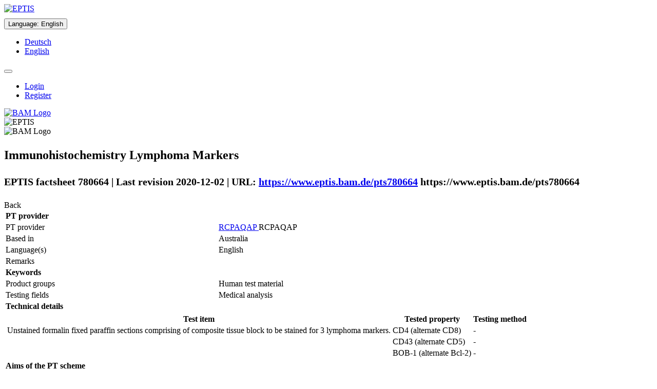

--- FILE ---
content_type: text/html;charset=UTF-8
request_url: https://www.eptis.bam.de/eptis/WebSearch/view/780664
body_size: 22380
content:
<!DOCTYPE html>

<html xmlns="http://www.w3.org/1999/xhtml">
<head>
    <meta http-equiv="Content-Type" content="text/html; charset=UTF-8" />
    <meta http-equiv="X-UA-Compatible" content="IE=edge" />
    <title>EPTIS – Immunohistochemistry Lymphoma Markers (EPTIS-ID 780664)</title>
    <meta name="description" content="EPTIS helps you find a suitable proficiency testing (PT) scheme for your laboratory." />
    <meta name="keywords" content="EPTIS, EPTIS database, Proficiency Testing, Proficiency Testing Scheme, Proficiency Testing Schemes, Laboratory, Federal Institute for Materials Research and Testing (BAM), Bundesanstalt für Materialforschung und -prüfung (BAM), BAM" />

    <link rel="shortcut icon" type="image/png" href="/eptis/img/favicon.png" />

    <script type="text/javascript" src="/eptis/webjars/jquery/1.11.3/jquery.min.js"></script>
    <script type="text/javascript" src="/eptis/webjars/jReject/1.1.0/js/jquery.reject.js"></script>

    
    <link rel="stylesheet" type="text/css" media="screen,print" href="/eptis/webjars/font-awesome/4.4.0/css/font-awesome.min.css" />
    <link rel="stylesheet" type="text/css" media="screen,print" href="/eptis/webjars/jReject/1.1.0/css/jquery.reject.css" />
    <link rel="stylesheet" type="text/css" media="screen,print" href="/eptis/css/klavika.css" />
    <link rel="stylesheet" type="text/css" media="screen,print" href="/eptis/css/bootstrap.min.css" />
    <link rel="stylesheet" type="text/css" media="screen,print" href="/eptis/css/main-436c50bb223468027396cd371908f9b6.min.css" />
    <link rel="stylesheet" type="text/css" media="screen,print" href="/eptis/css/initExtra.css" />
</head>
<body data-ng-app="application">
<div class="container-fluid">
    <div>

    <div class="row hidden-print">
        <noscript>
            <div class="alert alert-danger">
                <dl class="dl-horizontal">
                    <dt>
                        English:
                    </dt>
                    <dd>
                        You need JavaScript to use EPTIS. Please switch it on (see <a href="http://www.enable-javascript.com/en/" target="_blank" rel="noopener noreferrer">here</a> how to do this).
                    </dd>
                    <dt>
                        Deutsch:
                    </dt>
                    <dd>
                        Für diese Webanwendung benötigen Sie JavaScript. Eine Anleitung wie Sie JavaScript in Ihrem Browser einschalten, befindet sich <a href="http://www.enable-javascript.com/de/" target="_blank" rel="noopener noreferrer">hier</a>.
                    </dd>
                </dl>
            </div>
        </noscript>
        <div class="page-header" data-ng-controller="TranslationCtrl" data-ng-init="changeLanguage(&#39;US&#39;)">

            <div class="row">
                <div class="col-sm-2">
                    <div class="row">
                        <a href="http://www.eptis.org" tabindex="-1" data-toggle="tooltip" title="EPTIS Website"><img alt="EPTIS" src="/eptis/img/logo_eptis_125.gif" /></a>
                        <br />
                        
                    </div>
                </div>

                <div class="col-sm-7">
                    <div>
                        <div class="btn-group">
                            <div class="dropdown" style="margin-top: 10px">
                                <button id="xxx" type="button" class="btn btn-default" data-toggle="dropdown" style="white-space: normal;">
                                    <span>Language</span>:
                                    
                                    <span>English</span>
                                </button>
                                <ul tabindex="-1" class="dropdown-menu" role="menu">
                                    <li>
                                        <a id="actionGermanLanguage" href="?language=de_DE">
                                            <span>Deutsch</span>
                                        </a>
                                    </li>
                                    <li>
                                        <a id="actionEnglishLanguage" href="?language=en_US">
                                            <span>English</span>
                                        </a>
                                    </li>
                                </ul>
                            </div>
                        </div>
                        <div class="btn-group">
                            <div class="dropdown" style="margin-top: 10px">
                                <button id="actionHeadlineMenu" type="button" class="btn btn-info" data-toggle="dropdown" style="white-space: normal;">
                                
                                
                                
                                
                                    <span class="glyphicon glyphicon-user"></span>
                                </button>
                                <ul tabindex="-1" class="dropdown-menu" role="menu">
                                    
                                    <li>
                                        <a href="/eptis/Security/login">
                                            <span>Login</span>
                                        </a>
                                    </li>
                                    <li>
                                        <a href="/eptis/Security/register">
                                            <span>Register</span>
                                        </a>
                                    </li>
                                    
                                </ul>
                            </div>
                        </div>
                    </div>
                </div>
                <div class="col-sm-3">
                    <div class="row">
                        <div class="pull-right">
                            <a href="https://www.bam.de" tabindex="-1" data-toggle="tooltip" title="BAM Website">
                                <img class="hidden-xs" alt="BAM Logo" src="/eptis/img/bam-logo-w150px.png" />
                            </a>
                        </div>
                    </div>
                </div>
            </div>

        </div>
    </div>
    <div class="row visible-print">
        <div class="pull-left">
            <img alt="EPTIS" src="/eptis/img/logo_eptis_125.gif" />
        </div>
        <div class="pull-right">
            <img alt="BAM Logo" src="/eptis/img/bam-logo-w150px.png" />
        </div>
    </div>
</div>
    <div class="row">
    <ul class="nav nav-tabs hidden-print">
        
        
        
        
        
        
        
        
        
    </ul>
</div>

    <div>
    <p></p>
    <div class="panel panel-default">
        <div class="panel-heading">
            <div class="row">
                <div class="col-md-10">
                    <h2>
                        <p>
                            <span class="glyphicon glyphicon-eye-open"></span>
                            <span>Immunohistochemistry Lymphoma Markers</span>
                        </p>
                        
                        <p>
                            <small>
                                <span>EPTIS factsheet 780664 | Last revision 2020-12-02 | URL:</span>
                                <a class="hidden-print" target="_blank" rel="nofollow noopener noreferrer" href="https://www.eptis.bam.de/pts780664">https://www.eptis.bam.de/pts780664</a>
                                <span class="visible-print">https://www.eptis.bam.de/pts780664</span>
                            </small>
                        </p>
                    </h2>
                </div>
                <div class="col-md-2">
                    <div class="btn-toolbar pull-right hidden-print" role="toolbar">
                        <div class="btn-group" role="group">
                            <a class="btn btn-default" rel="nofollow" onclick="historyBackOrBackToMain()">Back</a>
                        </div>
                    </div>
                </div>
            </div>
            <script>
                /*<![CDATA[*/
                var baseWithMainAction = 'https://www.eptis.bam.de/eptis/WebSearch';
                function historyBackOrBackToMain() {
                    if (history.length > 1) {
                        history.back();
                    } else {
                        var newLocation = baseWithMainAction + '/main';
                        window.location = newLocation;
                    }
                }
                /*]]>*/
            </script>
        </div>

        <div class="panel-body">
            <table class="table table-condensed table-bordered">

                

                <tr class="panel-header-in-table">
                    <td colspan="2">
                        <strong><span>PT provider</span></strong>
                    </td>
                </tr>

                <tr>
                    <td>PT provider</td>
                    <td>
                        <a class="hidden-print" rel="nofollow" data-toggle="tooltip" href="/eptis/WebSearch/organization?key=170505&amp;searchMessage=List%20all%20PT%20schemes%20from%20provider%20%22RCPAQAP%22" title="List provider&#39;s PTs">
                            <span class="glyphicon glyphicon-search"></span>
                            <span>RCPAQAP</span>
                        </a>
                        <span class="visible-print">RCPAQAP</span>
                    </td>
                </tr>
                <tr>
                    <td>Based in</td>
                    <td>
                        <span>Australia</span>
                    </td>
                </tr>
                

                <tr>
                    <td>Language(s)</td>
                    <td>
                        <span>English</span>
                    </td>
                </tr>
                <tr>
                    <td>Remarks</td>
                    <td>
                        <span class="preserveNewlines"></span>
                    </td>
                </tr>

                 

                <tr class="panel-header-in-table">
                    <td colspan="2">
                        <strong><span>Keywords</span></strong>
                    </td>
                </tr>

                <tr>
                    <td>Product groups</td>
                    <td>
                    <span>
                        <span>Human test material</span>
                        <br />
                    </span>
                    </td>
                </tr>
                <tr>
                    <td>Testing fields</td>
                    <td>
                    <span>
                        <span>Medical analysis</span>
                        <br />
                    </span>
                    </td>
                </tr>

                

                <tr class="panel-header-in-table">
                    <td colspan="2">
                        <strong><span>Technical details</span></strong>
                    </td>
                </tr>

                <tr>
                    <td colspan="2">
                        <table class="table table-condensed">
                            <thead>
                                <tr>
                                    <th>Test item</th>
                                    <th>Tested property</th>
                                    <th>Testing method</th>
                                </tr>
                            </thead>
                            <tbody>
                                <tr>
                                    <td>Unstained formalin fixed paraffin sections comprising of composite tissue block to be stained for 3 lymphoma markers.</td>
                                    <td>
                                        
                                        
                                            <span>CD4 (alternate CD8)</span>
                                        
                                    </td>
                                    <td>-</td>
                                </tr>
                                <tr>
                                    <td></td>
                                    <td>
                                        
                                        
                                            <span>CD43 (alternate CD5)</span>
                                        
                                    </td>
                                    <td>-</td>
                                </tr>
                                <tr>
                                    <td></td>
                                    <td>
                                        
                                        
                                            <span>BOB-1 (alternate Bcl-2)</span>
                                        
                                    </td>
                                    <td>-</td>
                                </tr>
                            </tbody>
                        </table>
                    </td>
                </tr>

                

                <tr class="panel-header-in-table">
                    <td colspan="2">
                        <strong><span>Aims of the PT scheme</span></strong>
                    </td>
                </tr>

                <tr>
                    <td>Target group of participants</td>
                    <td>
                        <span></span>
                    </td>
                </tr>
                <tr>
                    <td>Linked to specific legislation / standards</td>
                    <td>
                        <span class="preserveNewlines"></span>
                    </td>
                </tr>
                <tr>
                    <td>Additional, subsidiary aims</td>
                    <td>
                        <span class="preserveNewlines"></span>
                    </td>
                </tr>
                <tr>
                    <td>Number of participants</td>
                    <td>
                        <span></span>
                    </td>
                </tr>
                <tr>
                    <td>Accredited or otherwise reviewed by a 3<sup>rd</sup> party</td>
                    <td>
                        <p>
                            <span>Accredited by</span>
                            <span>NATA</span>
                            <span>on the basis of</span>
                            <span>Accreditation by NATA on the basis of ISO/IEC 17043:2010</span>
                        
                        </p>

                        

                        
                    </td>
                </tr>
                <tr>
                    <td>Operation is commissioned / requested by</td>
                    <td></td>
                </tr>

                

                <tr class="panel-header-in-table">
                    <td colspan="2">
                        <strong><span>Fees and frequency</span></strong>
                    </td>
                </tr>
                <tr>
                    <td>Participation fee</td>
                    <td>
                        <span>Yes</span>
                    </td>
                </tr>

                <tr>
                    <td>Regularly operated</td>
                    <td>
                        <span>Yes</span>
                        <span>(3 cases per survey/1 surveys)</span>
                    </td>
                </tr>
                <tr>
                    <td>Year of first operation</td>
                    <td>
                        <span></span>
                    </td>
                </tr>
                
                

                

                <tr class="panel-header-in-table">
                    <td colspan="2">
                        <strong><span>Contact details of the PT provider</span></strong>
                    </td>
                </tr>
                <tr>
                    <td>
                        <strong><span>Provider</span></strong>
                    </td>
                    <td>
                        <strong><span>Contact person</span></strong>
                    </td>
                </tr>

                <tr>
                    <td>
                        <span>RCPAQAP</span>
                        <br />
                        <span>Suite 201/8 Herbert Street</span>
                        <br />
                        <span>St Leonards, 2065</span>
                        <br />
                        <span>Australia</span>
                        <br />
                        <br />
                        <span>Phone:</span>
                        <span>(61 2) 9045 6000</span>
                        <br />
                        <span>Fax:</span>
                        <span>(61 2) 9356 2003</span>
                        <br />
                    <span>
                        <span>Web:</span>
                        <a class="hidden-print" type="url" data-ng-model="xxx" target="_blank" rel="noopener noreferrer" href="https://www.rcpaqap.com.au/">https://www.rcpaqap.com.au/</a>
                        <span class="visible-print">https://www.rcpaqap.com.au/</span>
                        <br />
                    </span>
                    </td>
                    <td>
                        <span>Mr Rhys  Judd</span>
                        <br />
                        <span>Phone:</span>
                        <span>(61 2) 9045 6000</span>
                        <br />
                        <span>Fax:</span>
                        <span>(61 2) 9356 2003</span>
                        <br />
                    <span>
                        <span>Email:</span>
                        <a class="hidden-print" href="mailto:rhys.judd@rcpaqap.com.au">rhys.judd@rcpaqap.com.au</a>
                        <span class="visible-print">rhys.judd@rcpaqap.com.au</span>
                    </span>
                    </td>
                </tr>
            </table>

            <div>
            <span>If you find any mistakes please contact the responsible EPTIS coordinator in Australia</span>,
                <span class="hidden-print">
                    <a href="mailTo:luminita.antin@measurement.gov.au">Ms Luminita Antin</a>.
                </span>
                <span class="visible-print">Ms Luminita Antin.</span>
            </div>
        </div>
    </div>
</div>

    <div class="row">
    <div class="well well-sm hidden-print">
        <div class="row">
            <div class="col-md-3">
                <a class="small" href="http://www.eptis.org/disclaimer.htm" alt="Disclaimer">Disclaimer &amp; Privacy Policy</a>
            </div>
            <div class="col-md-6">
                <span class="small">Any questions or problems? Please contact us at <a href="mailto:eptis@bam.de" target="_top">eptis@bam.de</a>.</span>
            </div>
            <div class="col-md-3">
                <span class="small pull-right">Application version: 1.23-SNAPSHOT.20230502124635-7925ae379a631fc1ececff45d2921c8db38877d5</span>
            </div>
        </div>
    </div>

    <script type="text/javascript" src="/eptis/webjars/angularjs/1.4.4/angular.min.js"></script>
    <script type="text/javascript" src="/eptis/webjars/angular-translate/2.7.2/angular-translate.min.js"></script>
    <script type="text/javascript" src="/eptis/webjars/angular-ui-bootstrap/0.13.3/ui-bootstrap-tpls.min.js"></script>
    <script type="text/javascript" src="/eptis/webjars/bootstrap/3.3.5/js/bootstrap.min.js"></script>
    <script type="text/javascript" src="/eptis/webjars/bootbox/4.4.0/bootbox.js"></script>
    <script type="text/javascript" src="/eptis/webjars/valdr/1.1.5/valdr.js"></script>
    <script type="text/javascript" src="/eptis/webjars/valdr/1.1.5/valdr-message.js"></script>

    
    <script type="text/javascript" src="/eptis/jslib/bootstrap-filestyle.min.js"></script>

    <script type="text/javascript" src="/eptis/js/all-4b6c1378a15cf8582635d5eb5795ae86.min.js"></script>

    
    <script>
        /*<![CDATA[*/
        var piwikIdSite = '4';
        var domainValue  = "*.xxx.yyy";
        var cookieDomain = "*.xxx.yyy";
        var websiteIdDuplicate = 0;
        

        if (piwikIdSite == "4") {
            domainValue     = ["*.eptis.bam.de","*.eptis.org"];
            cookieDomain    = domainValue[0]; // bei der setCookieDomain function darf nur ein string übergegben werden.
            websiteIdDuplicate = 17;
        } else if (piwikIdSite == "8") {
            domainValue     = "*.webentw3.bam.de";
            cookieDomain    = domainValue;
            websiteIdDuplicate = 19;
        } else if (piwikIdSite == "9") {            
            domainValue     = "*.localhost";
            cookieDomain    = domainValue;
            websiteIdDuplicate = 19;
        }
        var _paq = _paq || [];
        _paq.push(["setDocumentTitle", document.domain + "/" + document.title]);
        _paq.push(["setCookieDomain", cookieDomain]);
        _paq.push(["setDomains", domainValue]);
        _paq.push(["setDoNotTrack", true]);
        _paq.push(['trackPageView']);
        _paq.push(['enableLinkTracking']);
        _paq.push(['enableCrossDomainLinking']);

        (function() {
            var u="https://agw1.bam.de/piwik/";
            _paq.push(['setTrackerUrl', u+'piwik.php']);
            _paq.push(['setSiteId', piwikIdSite]);
            _paq.push(['addTracker', u+'piwik.php', websiteIdDuplicate]);
            var d=document, g=d.createElement('script'), s=d.getElementsByTagName('script')[0];
            g.type='text/javascript'; g.async=true; g.defer=true; g.src=u+'piwik.js'; s.parentNode.insertBefore(g,s);
        })();
        /*]]>*/
    </script>
    
    <noscript><p><img style="border:0;" alt="" src="https://agw1.bam.de/piwik/piwik.php?idsite=4&amp;rec=1" /></p></noscript>
    <noscript><p><img style="border:0;" alt="" src="https://agw1.bam.de/piwik/piwik.php?idsite=19&amp;rec=1" /></p></noscript>

    
</div>
</div>
</body>
</html>